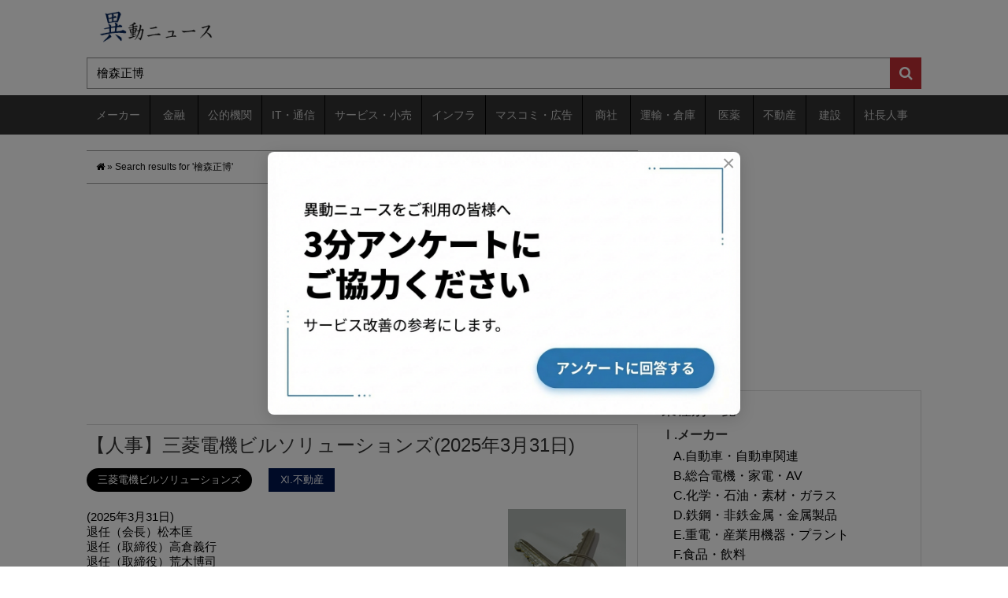

--- FILE ---
content_type: text/html; charset=utf-8
request_url: https://www.google.com/recaptcha/api2/aframe
body_size: 266
content:
<!DOCTYPE HTML><html><head><meta http-equiv="content-type" content="text/html; charset=UTF-8"></head><body><script nonce="kE5plPRLeHu7EgubW4MooA">/** Anti-fraud and anti-abuse applications only. See google.com/recaptcha */ try{var clients={'sodar':'https://pagead2.googlesyndication.com/pagead/sodar?'};window.addEventListener("message",function(a){try{if(a.source===window.parent){var b=JSON.parse(a.data);var c=clients[b['id']];if(c){var d=document.createElement('img');d.src=c+b['params']+'&rc='+(localStorage.getItem("rc::a")?sessionStorage.getItem("rc::b"):"");window.document.body.appendChild(d);sessionStorage.setItem("rc::e",parseInt(sessionStorage.getItem("rc::e")||0)+1);localStorage.setItem("rc::h",'1768987058876');}}}catch(b){}});window.parent.postMessage("_grecaptcha_ready", "*");}catch(b){}</script></body></html>